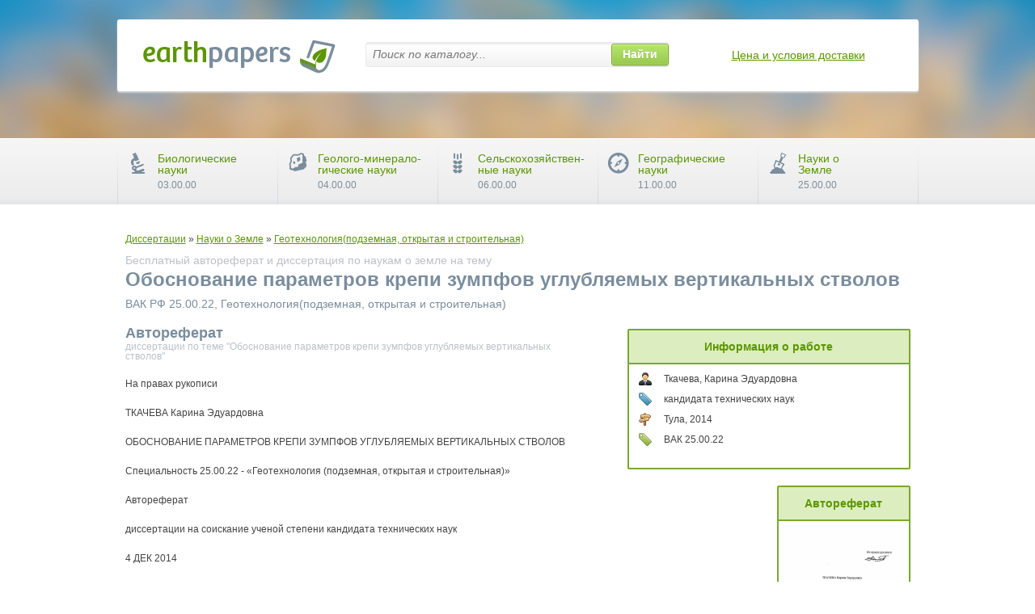

--- FILE ---
content_type: text/html; charset=utf-8
request_url: https://earthpapers.net/obosnovanie-parametrov-krepi-zumpfov-uglublyaemyh-vertikalnyh-stvolov
body_size: 26561
content:
<!DOCTYPE html PUBLIC "-//W3C//DTD XHTML 1.1//EN" "http://www.w3.org/TR/xhtml11/DTD/xhtml11.dtd">
<html itemscope itemtype="http://schema.org/Organization" xmlns="http://www.w3.org/1999/xhtml" xml:lang="ru-RU">
<head>
  <meta http-equiv="Content-Type" content="text/html; charset=utf-8" />
  <link rel="shortcut icon" href="/favicon.ico" type="image/x-icon" />
  <title>Обоснование параметров крепи зумпфов углубляемых вертикальных стволов &#43; &#34; - скачать бесплатно автореферат диссертации по &#34; &#43; наукам о земле &#43; &#34;, специальность &#34; &#43; Геотехнология(подземная, открытая и строительная)</title>
  <meta name="keywords" content="скачать бесплатный автореферат диссертации по &#34; &#43; наукам о земле &#43; &#34; на тему &#34; &#43; Обоснование параметров крепи зумпфов углубляемых вертикальных стволов &#43; &#34; научная работа статья ВАК РФ &#34; &#43; @node.cat &#43; &#34; &#34; &#43; Геотехнология(подземная, открытая и строительная)" />
  <meta name="description" content="Скачать бесплатный автореферат диссертации по &#34; &#43; наукам о земле &#43; &#34; на тему &#39;&#34; &#43; Обоснование параметров крепи зумпфов углубляемых вертикальных стволов &#43; &#34;&#39; по специальности ВАК РФ &#34; &#43; Геотехнология(подземная, открытая и строительная)" />
  
<meta name="citation_title" content="Обоснование параметров крепи зумпфов углубляемых вертикальных стволов" />
<meta name="citation_publication_date" content="2014" />
<meta name="citation_author" content="Ткачева, Карина Эдуардовна" />

<script src="https://ajax.googleapis.com/ajax/libs/jquery/1.11.2/jquery.min.js"></script>
  <script src="/assets/js/all-784b10b157f7528f6c1f5498070fd890.js"></script>

  <link rel="stylesheet" href="/assets/css/all-cda85473ccc707d1d7422449c78ae55f.css" />

<script type="text/javascript">
var addthis_share = addthis_share || {}
addthis_share = {
passthrough : {
twitter: {text: ""}
}}
 var text = '#EarthPapers ' + document.title;
 addthis_share['passthrough']['twitter']['text'] = text.replace(/^(.{100}[^\s]*).*/, "$1");
</script>

<script type="text/javascript">
if(document.location.protocol=='http:'){
 var Tynt=Tynt||[];Tynt.push('duig-sLvmr4RlTacwqm_6l');
 (function(){var s=document.createElement('script');s.async="async";s.type="text/javascript";s.src='http://tcr.tynt.com/ti.js';var h=document.getElementsByTagName('script')[0];h.parentNode.insertBefore(s,h);})();
}
</script>


<script>
  (function(i,s,o,g,r,a,m){i['GoogleAnalyticsObject']=r;i[r]=i[r]||function(){
  (i[r].q=i[r].q||[]).push(arguments)},i[r].l=1*new Date();a=s.createElement(o),
  m=s.getElementsByTagName(o)[0];a.async=1;a.src=g;m.parentNode.insertBefore(a,m)
  })(window,document,'script','https://www.google-analytics.com/analytics.js','ga');

  ga('create', 'UA-39579396-1', 'auto');
  ga('send', 'pageview');

</script>
</head>
			




<div class="wrapper-holder">
	<div id="wrapper">
		<div id="main">
<div xmlns:v="http://rdf.data-vocabulary.org/#" class="breadcrumb">
	<span typeof="v:Breadcrumb">
		<a href="/" rel="v:url home" property="v:title">Диссертации</a>
		<span rel="v:child">

			<span typeof="v:Breadcrumb">
						&raquo; <a href="/nauki-o-zemle" rel="v:url" property="v:title">Науки о Земле</a>
			</span>

			<span typeof="v:Breadcrumb">
						&raquo; <a href="/geotehnologiyapodzemnaya-otkrytaya-i-stroitelnaya" rel="v:url" property="v:title">Геотехнология(подземная, открытая и строительная)</a>
			</span>
		</span>
	</span>
</div>
			<h1><div class="info-frame">Бесплатный автореферат и диссертация по наукам о земле на тему </div>
			Обоснование параметров крепи зумпфов углубляемых вертикальных стволов
			<div class="info-text">ВАК РФ 25.00.22, Геотехнология(подземная, открытая и строительная)</div></h1>
			<div class="item-box">
				<div class="item-frame">
					
					<div class="item-text"><h2 class="title">Автореферат <span class="description">диссертации по теме "Обоснование параметров крепи зумпфов углубляемых вертикальных стволов"</span></h2>
					  <p>﻿На правах рукописи</p><p>ТКАЧЕВА Карина Эдуардовна</p><p>ОБОСНОВАНИЕ ПАРАМЕТРОВ КРЕПИ ЗУМПФОВ УГЛУБЛЯЕМЫХ ВЕРТИКАЛЬНЫХ СТВОЛОВ</p><p>Специальность 25.00.22 - «Геотехнология (подземная, открытая и строительная)»</p><p>Автореферат</p><p>диссертации на соискание ученой степени кандидата технических наук</p><p>4 ДЕК 2014</p><p>Тула 2014</p><p>005556138</p><p>005556138</p><p>Работа выполнена в Федеральном государственном бюджетном образовательном учреждении высшего профессионального образования «Ростовский государственный строительный университет» на кафедре инженерной геологии, оснований и фундаментов.</p><p>Научный руководитель:</p><p>ПРОКОПОВА Марина Валентиновна, кандидат технических наук, доцент. Официальные оппоненты:</p><p>СЕРГЕЕВ Сергей Валентинович, доктор технических наук, профессор, ФГАОУ ВПО «Белгородский государственный национальный исследовательский университет»/ кафедра прикладной геологии и горного дела, профессор.</p><p>ВОРОНИНА Ирина Юрьевна, кандидат технических наук, ФГБОУ ВПО «Тульский государственный университет»/ кафедра механики материалов, доцент.</p><p>Ведущая организация: ФГБОУ ВПО «Кузбасский государственный</p><p>технический университет имени Т.Ф. Горбачева», г. Кемерово.</p><p>Защита состоится 11 февраля 2015 г. в 14.00 часов на заседании диссертационного совета Д 212.271.04 при Тульском государственном университете по адресу: 300012, г. Тула, просп. Ленина, 90, 6-й учебный корпус, ауд. 220. Тел./факс: (4872) 33-13-05, e-mail: toolart@maiI.ru.</p><p>С диссертацией можно ознакомиться в библиотеке ТулГУ (г. Тула, просп. Ленина, 92)</p><p>Автореферат разослан «Л?» мс-я^/э-Я&#39; 2014 г.</p><p>Копылов Андрей Борисович</p><p>ОБЩАЯ ХАРАКТЕРИСТИКА РАБОТЫ</p><p>Актуальность работы. Одной из характерных особенностей разработки месторождений является увеличение глубины и отработка запасов глубоких горизонтов, что часто сопряжено с углубкой действующих вертикальных стволов. В ряде случаев, в частности на рудных месторождениях, вскрытие новых горизонтов осуществляется в основном вертикальными стволами и этажными квершлагами с периодической углубкой стволов. На многих угольных шахтах, особенно при крутом залегании пластов, вскрытие осуществлено новыми вертикальными стволами. Поэтому, для подготовки последующих горизонтов объем работ по углубке стволов будет возрастать.</p><p>В течение длительного времени эксплуатации, соизмеримого со сроком службы горнодобывающего предприятия, в крепи под воздействием комплекса факторов появляются нарушения в виде трещин, заколов, вывалов, в сложных гидрогеологических условиях начинают развиваться процессы коррозии бетона. С увеличением глубины условия эксплуатации усложняются. Об этом свидетельствует анализ опыта эксплуатации и результатов обследования глубоких вертикальных стволов шахт и рудников, согласно чему более 70 % стволов имеют нарушения крепи. Следовательно, перед выполнением работ по углубке крепь углубляемого ствола может находиться в неудовлетворительном состоянии, требующем проведения дополнительных мероприятий по ремонту и восстановлению поврежденных участков или полной замены разрушенной крепи новой крепью.</p><p>Однако вопросам условий эксплуатации и надежности крепи зумпфов при проектировании углубки не уделяется достаточного внимания. Не осуществляется учет изменения напряженно-деформированного состояния крепи зумпфа при влиянии заполнения и откачивания воды из зумпфа, а также при выполнении работ по углубке ствола. Недостаточная изученность исследуемой проблемы может стать причиной возникновения нарушений крепи зумпфа, снижения ее несущей способности и необходимости проведения работ по ее восстановлению и ремонту.</p><p>Диссертационная работа выполнена в рамках Федеральной целевой программы «Научные и научно-педагогические кадры инновационной России (на 2009-13 гг.)»: «Снижение риска и уменьшения последствий техногенных катастроф путем создания экологически безопасных технологий разработки техногенных месторождений с добычей из них полезных ископаемых компонентов методами механохимической активации» (ГК 14.740.11.0427); «Разработка безотходных экологически безопасных способов добычи и переработки руд месторождений Северного Кавказа на основе комбинирования традиционных и инновационных технологий» (ГК 16.515.11.5039).</p><p>Целью работы является уточнение закономерностей изменения напряженно-деформированного состояния элементов системы «крепь зумпфа - породный массив» для обоснования параметров крепи зумпфов углубляемых вертикальных стволов.</p><p>Идея работы заключается в том, что параметры крепи зумпфов вертикальных стволов проектируются на основе выявленных закономерностей изменения напряженно-деформированного состояния системы «крепь зумпфа — породный массив» в процессе углубки.</p><p>Основные научные положения, защищаемые автором: на напряженно-деформированное состояние крепи зумпфа оказывают влияние процессы заполнения и откачивания воды, при этом максимальные напряжения в крепи описываются уравнением поверхности первого порядка и зависят от модулей деформации бетона крепи и вмещающих пород;</p><p>при выполнении углубочных работ способом сверху вниз полным сечением напряжения в крепи зумпфа нелинейно возрастают на этапах выемки пород на величину заходки, возведения и набора прочности кольца бетонной крепи;</p><p>применение разработанной конструкции блочной крепи зумпфов позволяет обеспечить податливый режим работы и создать зоны с регулируемой деформацией в условиях эксплуатации и углубки ствола. Научная новизна работы заключается в следующем: разработаны пространственные конечно-элементные модели зумпфовой части ствола с двухсторонним сопряжением, учитывающие физическую нелинейность работы элементов крепи и массива пород и позволяющие методом последовательных нагружений оценивать напряженно-деформированное состояние системы «крепь зумпфа — породный массив» на каждом этапе углубки ствола;</p><p>выявлены закономерности изменения напряженно-деформированного состояния крепи зумпфа, отличающиеся учетом процессов заполнения и откачивания воды, а также влияния двухстороннего сопряжения ствола с выработками околоствольного двора;</p><p>установлены зависимости изменения напряженно-деформированного состояния элементов системы «крепь зумпфа — породный массив» от модуля деформации крепи и пород при поэтапной углубке ствола по совмещенной технологии сверху вниз полным сечением;</p><p>разработана конструкции блочной крепи зумпфа, отличающаяся вертикальным расположением внешних выступов и позволяющая создать зоны с регулируемой деформацией в условиях эксплуатации и углубки ствола, обеспечивая податливый режим работы крепи (патент №2474693).</p><p>Методы исследования. Для решения поставленных задач в работе используются натурные наблюдения за состоянием монолитной бетонной крепи вертикальных стволов; статистический анализ результатов обследования вертикальных стволов шахт и рудников; численное моделирование системы «крепь зумпфа - породный массив» методом конечных элементов; корреляционный анализ; аналитические методы расчета на основе положений геомеханики.</p><p>Достоверность научных положений, выводов и рекомендаций обеспечивается использованием современного численного метода моделирования -</p><p>метода конечных элементов, реализованного в ПК «Лира»; сходимостью результатов моделирования с решениями, полученными с применением аналитических методик; использованием апробированных методов математической статистики.</p><p>Научное значение работы заключается в разработке конечно-элементной модели зумпфовой части ствола с двухсторонним сопряжением и выявлении закономерностей изменения напряженно-деформированного состояния элементов системы «крепь зумпфа - породный массив» на различных этапах уг-лубки ствола.</p><p>Практическое значение работы состоит в разработке новой конструкции блочной крепи и в обосновании параметров крепления зумпфа, учитывающей специфику нагружения зумпфовой части ствола на различных этапах углуб-ки.</p><p>Реализация выводов и рекомендаций работы. Основные результаты работы использованы ООО «НТЦ «Наука и практика» при разработке проекта реконструкции главного ствола №2 Объединенного Кировского рудника ПО «Аппатит». Результаты исследований внедрены Шахтинским филиалом ФГБУ «ИГПС» Минобрнауки России в образовательный процесс кафедры геотехнологии.</p><p>Апробация работы. Основные положения диссертационной работы докладывались и обсуждались на международных научных симпозиумах «Неделя горняка - 2012, 2013» (МГГУ, г. Москва), международном форуме-конкурсе молодых ученых «Проблемы недропользования» (СПбГГИ (ТУ) им. Г.В. Плеханова, г. С.-Петербург, 2009 г.), Всероссийской конференции-конкурсе студентов выпускного курса (СПбГГИ (ТУ) им. Г.В. Плеханова, г. С.-Петербург, 2009 г.); 3-й Международной научно-практической конференции «Перспективы освоения подземного пространства» (НГУ, г. Днепропетровск, 2009 г.), 7-й международной научно-практической конференции «Перспективы развития строительных технологий» (г. Днепропетровск, 2013 г.), международных научных конференциях «Совершенствование технологии строительства шахт и подземных сооружений», (г. Донецк, 2007-2013 гг.), международных научных конференциях «Перспектива - 2008» и «Перспектива - 2012» (г. Нальчик, 2008, 2012 гг.), Всероссийском смотре-конкурсе научно-технического творчества студентов высших учебных заведений «Эврика-2007» и «Эврика-2008» (ЮРГТУ (НПИ), г. Новочеркасск, 2007, 2008 гг.), международном научно-практическом семинаре «Перспективные технологии добычи и использования углей Донбасса» (ЮРГТУ (НПИ), г. Новочеркасск, 2009 г.), международных 55-57-й научно-практических конференциях «Перспективы развития Восточного Донбасса» (ШИ ЮРГТУ (НПИ), г. Шахты, 2006-2008 гг.), научных семинарах кафедры геотехнологии и строительства подземных сооружений ТулГУ (2013 и 2014 гг.), кафедры инженерной геологии, оснований и фундаментов РГСУ (г. Ростов-на-Дону, 2013 и 2014 гг.).</p><p>Публикации. По теме диссертации опубликованы 20 научных работ, включая 7 статей в изданиях, рекомендованных ВАК РФ и 1 патент, при этом 7 работ были опубликованы в зарубежной печати.</p><p>Структура и объем работы. Диссертационная работа состоит из введения, четырех глав, заключения и 3 приложений, содержит 144 страницы машинописного текста, 47 рисунков, 36 таблиц, библиографический список из 107 наименований.</p><p>ОСНОВНОЕ СОДЕРЖАНИЕ РАБОТЫ</p><p>Существенный вклад в развитие науки в области охраны стволов, обеспечения безопасной и безремонтной эксплуатации на протяжении всего срока существования горнодобывающего предприятия в условиях увеличения глубины и изменения горно-геологических и горнотехнических условий, влияния комплекса факторов на надежность и долговечность крепи внесли А.Г. Акимов, И.В. Баклашов, В.Е. Боликов, В.А. Борисовец, C.B. Борщевский,</p><p>A.B.	Будник, Н.С. Булычев, И.Ю. Воронина, В.В. Гамаюнов, В.И. Голик, Б.А. Грядущий, И.Е. Долгий, В.А. Дрибан, В.П. Друцко, Б.А. Картозия, A.M. Козел, И.Г. Косков, К.В. Кошелев, В.В. Левит, В.В. Макаров, И.Г. Манец, И.А. Мартыненко, С.А. Масленников, В.И. Нечаенко, И.М. Папанкоев, В.В. Першин, М.С. Плешко, В.А. Прагер, А.Ю. Прокопов, М.В. Прокопова, А.Г. Протосеня, A.A. Репко, И.И. Савин, В.И. Сарычев, C.B. Сергеев, С.Г. Страданченко, П.С. Сыркин, Б.М. Усаченко, H.H. Фотиева, Х.Х. Хакимов, И.И. Харитонов, М.Н. Шуплик, Ф.И. Ягодкин и др. ученые.</p><p>Вопросам углубки вертикальных стволов посвящены труды И.В. Баронского, Ю.А. Веселова, Н.В. Мамонтова, Э.О. Миндели, Р.Г. Мордуховича,</p><p>B.Е.	Морозова, И.Ю. Пасиченко, Н.М. Покровского, А.Н. Третьяченко, P.A. Тюркяна, П.И. Федоренко, Б.И. Федунца, В.А. Федюкина, С.А. Федорова, Р.Б. Флярковского, В.П. Фролова, Ю.П. Шутько и др.</p><p>Несмотря на значительные достижения ученых и специалистов в решении проблемы предотвращения нарушений крепи, исследования причин их возникновения и обеспечения безопасной эксплуатации, количество стволов с нарушениями крепи на шахтах и рудниках в России и за рубежом увеличивается.</p><p>Углубке стволов предшествует выполнение ряда подготовительных работ, в числе которых откачивание воды из зумпфа,. оказывающей давление на внутренние стенки крепи весь период эксплуатации до выполнения углубоч-ных работ. В свою очередь углубка характеризуется возобновлением горнопроходческих работ, производимых в непосредственной близости от крепи зумпфа. Проектирование крепи зумпфов и углубляемой части вертикальных стволов производится с учетом начального напряженно-деформированного состояния (НДС) массива пород. Отсутствуют методы оценки изменения НДС крепи и пород при откачивании воды и углубке. В связи с этим цель,</p><p>идея работы и современное состояние исследований обусловили необходимость постановки и решения следующих задач:</p><p>исследование изменения НДС системы «крепь зумпфа - породный массив» при влиянии заполнения и откачивания воды из зумпфа;</p><p>выполнение анализа изменения НДС системы «крепь зумпфа - породный массив» при углубке ствола;</p><p>получение зависимости максимальных напряжений в крепи зумпфа от модуля деформации пород и модуля деформации бетона;</p><p>разработка рациональной конструкции блочной крепи, учитывающей специфику нагружения зумпфовой части ствола на различных этапах углубоч-ных работ;</p><p>выполнение сравнительного анализа НДС традиционной монолитной бетонной и разработанной блочной крепи.</p><p>Для исследования изменения НДС системы «крепь зумпфа - породный массив» при влиянии заполнения и откачивания воды разработан ряд пространственных конечно-элементных моделей зумпфовой части ствола с двухсторонним сопряжением. Разработка моделей и определение параметров НДС выполнены в ПК «Лира».</p><p>К моделированию приняты: глубина зумпфа - 12 м; крепь - монолитный бетон толщиной 300 мм; диаметр ствола в свету -6 м; глубина ствола -600 м. Сопряжение имеет наклонную кровлю. Ширина сопряжения соответствует диаметру ствола, высота сопряжения - 4,5 м. Высота заполнения зумпфа водой -9 м. Нагрузка на крепь от давления пород со стороны массива рассчитана по методике проф. Н.С. Булычева и проф. В.Н. Каретникова.</p><p>Расчет параметров НДС элементов системы «крепь зумпфа - породный массив» выполнен шаговым методом последовательных нагружений с учетом изменения режима нагружения крепи поэтапно:</p><p>—	до заполнения зумпфа водой (этап I);</p><p>—	на этапе заполнения зумпфа водой (этап 2);</p><p>—	в результате откачивания (этап 3).</p><p>Результаты расчета получены для разных пород при четырех основных литотипах: песчаники (£=40-10&#34;3 МПа), алевролиты (£=25-10&#34;3 МПа), аргиллиты (£=17-10&#34;3 МПа) и углистые сланцы (£=4,6-Ю&#39;3 МПа), и различных характеристик бетона крепи (при использовании бетонов класса по прочности В15, В20 и В25).</p><p>Анализ результатов расчета свидетельствует о неравномерности распределения напряжений в поперечном сечении и по глубине зумпфа. Максимальные изменения напряжений при заполнении и откачивании воды зафиксированы в верхней части зумпфа, наиболее приближенной к сопряжению. Установлено, что на 2-м этапе нагружения при увеличении напряжений в крепи нижней части зумпфа происходит увеличение напряжений в крепи верхней части, которое в большей степени проявляется в бетоне В15 при моделировании крепи в песчаниках. На 3-м этапе в нижней части зумпфа наблюдается увеличение напряжений в крепи, моделируемой в породах средней</p><p>крепости (алевролитах и аргиллитах), и снижение напряжений в крепи в песчаниках и углистых сланцах. Напряжения в крепи верхней части зумпфа на 3-м этапе снижаются.</p><p>Степень увеличения напряжений в крепи колеблется в зависимости от типа вмещающих пород и характеристик материала крепи и составляет:</p><p>-	в крепких породах (песчаник) 177,7-180,7% в верхней части зумпфа и 114,5-120,8% в нижней части по отношению к напряжениям, возникающим от давления пород со стороны массива пород (на 1-м этапе);</p><p>-	в слабых породах (углистый сланец) 118,1-126,3% в верхней части зумпфа при снижении напряжений в крепи нижней части зумпфа после откачивания на 18,2-34,9%;</p><p>-	в алевролитах 162,5-168,1% в верхней и 134,1-147,1% в нижней части зумпфа;</p><p>-	в аргиллитах 162,3-166,9% и 154,4-162,9%.</p><p>Графики, отражающие изменения напряжений в крепи (бетон В15) и массиве пород на верхнем и нижнем участках зумпфа на каждом этапе нагруже-ния представлены на рисунках 1 и 2 соответственно.</p><p>о,</p><p>МПа</p><p>у	</p><p>	</p><p>у	ч</p><p>	</p><p>	</p><p>	</p><p>/ ^ *&#34;	■ &lt;</p><p>/ , ^&#39; ^^	/</p><p>1 - - ~	</p><p>	</p><p>rzz------	</p><p>Рисунок 1 - Изменение напряжений в крепи зумпфа (бетон В15) на каждом этапе нагружения при моделировании в породах: 1 - песчаниках; 2 - алевролитах; 3 - аргиллитах; 4 — углистых сланцах; --в верхней части зумпфа;----в нижней части зумпфа</p><p>Аналогичные результаты получены для бетона классов В20 и В25. Количество КЭ крепи, в которых соотношения между компонентами напряжений достигли предельных значений, при моделировании в алевролитах и аргиллитах составляет 11,9 и 12,3 % от общего количества КЭ крепи зумп-</p><p>фа соответственно. КЭ расположены в верхней части зумпфа, наиболее приближенной к сопряжению. Самыми неблагоприятными условиями для крепи зумпфа (для всех классов бетона) являются аргиллиты. Во всех случаях в верхней части зумпфа в крепи возникали пластические деформации. Количество таких КЭ: в бетоне класса В15 - 9%, В20 - 4,5%, В25 - 1%. С каждым шагом нагружения их количество возрастаю на 3,3%, 2,2% и 1,7% соответственно.</p><p>Рисунок 2 - Изменение напряжений в массиве пород (при моделировании крепи из бетона В15) на каждом этапе нагружения: 1 - песчаник; 2 - алевролит; 3 - аргиллит; 4 - углистый сланец; --в верхней части зумпфа;----в нижней части зумпфа</p><p>Для исследования изменения НДС системы «крепь зумпфа - породный массив» при влиянии углубки построена последовательность конечно-элементных моделей, каждая из которых соответствует определенному этапу выполнения работ проходческого цикла: выемке массива пород на величину заходки; возведению крепи с учетом неполного набора прочности бетона; набора проектной прочности бетона.</p><p>В результате расчета установлено:</p><p>-	увеличение напряжений в крепи зумпфа при моделировании углубки во всех исследуемых типах пород и классах бетона;</p><p>-	снижение напряжений в массиве пород зумпфовой части ствола во всех случаях, за исключением моделирования углубки в алевролитах;</p><p>-	в более слабых породах (углистый сланец) зафиксированы наибольшие изменения напряжений в крепи зумпфа и наименьшие изменения напряжений в массиве.</p><p>- наибольшие изменения напряжений в крепи зумпфа при углубке ствола наблюдались при моделировании крепи из бетона класса В25.</p><p>На рисунках 3 и 4 представлены графики, отражающие изменения напряжений в крепи зумпфа (бетон В25) и массиве пород в результате углубки.</p><p>о,</p><p>МПа 3</p><p>2.5</p><p>2</p><p>1.5</p><p>1</p><p>0.5 О</p><p>		</p><p>		--------</p><p>		</p><p>		</p><p>		</p><p>		-2</p><p>		</p><p>		</p><p>		N</p><p>12	3	4</p><p>Этапы углубки</p><p>Рисунок 3 - Изменение напряжений в крепи зумпфа (бетон В25) на различных этапах углубки: 1 - песчаник; 2 - алевролит; 3 - аргиллит; 4 - углистый сланец</p><p>о,</p><p>МПа 0.45</p><p>0.4</p><p>0.35</p><p>0.3</p><p>0.25</p><p>0.2</p><p>		</p><p>		</p><p>		—</p><p>		/ —</p><p>		--</p><p>		</p><p>1	2	3	4</p><p>Этапы углубки</p><p>Рисунок 4 - Изменение напряжений в массиве пород зумпфовой части ствола на различных этапах углубки: 1 - песчаник; 2 - алевролит; 3 - аргиллит; 4 - углистый сланец</p><p>Аналогичные результаты получены для бетона классов В20 и В25.</p><p>Степень увеличения напряжений в крепи зумпфа при углубке составляет: в крепких породах (песчаник) 100,9-103,4%; в слабых породах (углистый сланец) 124,7-127,6%; в алевролитах 107,8-110%; в аргиллитах 113-115,8%. Изменения напряжений в крепи зумпфа при влиянии заполнения и откачивания воды и при влиянии углубки описываются уравнением поверхности первого порядка и зависят от модулей деформации бетона крепи и вмещающих пород (рисунок 5, таблица 1).</p><p>До заполнения	б)	При заполнении</p><p>о.	сг.</p><p>Рисунок 5 - Зависимости максимальных напряжений в крепи зумпфа от модулей деформации бетона и пород для каждого этапа нагружения: а) I - до заполнения; б) II - после заполнения зумпфа водой; в) III - при откачивании; г) в результате углубки</p><p>Учитывая особенности работы бетонной крепи зумпфа, при последовательном рассмотрении отдельных этапов ее нагружения предложено использование для крепления зумпфовой части ствола блочной крепи.</p><p>Конструктивно блочная крепь представляет собой железобетонные блоки с выступами на внешней стороне и смесь, укладываемую в пространство между внешними выступами блоков (рисунок 6).</p><p>Выступы имеют вертикальное расположение с внешней стороны по краям блока, что позволяет снизить напряжения в наиболее опасных сечениях кре-</p><p>пи. Соединение блоков в кольце крепи осуществляется дуговыми трубками, которые вводятся в арматурный каркас по торцам блока. Кольца блоков между собой соединяются при помощи болтовых соединений.</p><p>Таблица 1 - Зависимости максимальных напряжений в крепи зумпфа от модулей деформации бетона и пород</p><p>Этап</p><p>Зависимость</p><p>I - до заполнения зумпфа водой</p><p>сг = 0,08£в - 0,2£„ +3,39</p><p>II - заполнение зумпфа водой</p><p>сг = 0,09£б - 0,13£„ + 6,34</p><p>III - откачивание воды</p><p>а = 0,01 Е6 — 0,12Е„ + 6,4</p><p>IV -углубка</p><p>&lt;х = 0Д£б-0Д7£„+7,51</p><p>Рисунок 6 - Конструкция блочной крепи: 1 - блок крепи; 2 - смесь для заполнения пустот за блоками; 3 - отрезок трубы с резьбой; 4 - внешние выступы; 5 - отрезок перфорированной трубы</p><p>Параметры блочной крепи определялись на конечно-элементных моделях с учетом специфики нагружения зумпфовой части ствола (для диаметра ствола 6 м) (рисунок 7).</p><p>Г	и , Г					</p><p>				•Яг		</p><p>	1					</p><p>--~ 1						</p><p>1						</p><p>Рисунок 7 - Параметры блочной крепи зумпфов вертикальных стволов</p><p>Сравнительный анализ НДС монолитной бетонной крепи разработанной конструкции блочной крепи позволил сделать вывод о том, что блочная крепь имеет более устойчивую конструкцию к воздействию исследуемых факторов.</p><p>Таблица 2 - Параметры блочной крепи зумпфов</p><p>Количество блоков в кольце крепи, шт	а, м	в, м	А м	/, м	А, м	Е, 1-Ю&#34;3 МПа</p><p>16	0,130	0,125	1,177	1,170	1.000	25</p><p>Применение блочной крепи позволит создать зоны с регулируемой деформацией при заполнении, откачивании воды и углубке ствола, снизить влияние заполнения и откачивания на НДС верхней части зумпфа и влияние углубки на НДС нижней части при возобновлении проходческих работ по углубке. Наличие вертикальных внешних выступов позволяет обеспечить дополнительную жесткость конструкции за счет передачи части нагрузки от давления воды породам, т.к. при установке выступы соприкасаются с породными стенками.</p><p>ЗАКЛЮЧЕНИЕ</p><p>На основании выполненных экспериментальных и теоретических исследований уточнены закономерности изменения напряженно-деформированного состояния элементов системы «крепь зумпфа - породный массив» на разных этапах углубочных работ для обоснования конструктивных и технологических решений по креплению зумпфов углубляемых стволов, что имеет существенное значение для горнодобывающей отрасли промышленности.</p><p>Основные выводы, научные и практические результаты работы заключаются в следующем:</p><p>1.	С переходом на отработку запасов глубоких горизонтов, вскрытие которых осуществляется в основном вертикальными стволами, объемы работ по углубке будут возрастать, в связи с этим исследование напряженно-деформированного состояния крепи и массива с учетом технологических особенностей углубочных работ является актуальным.</p><p>2.	Разработаны пространственные конечно-элементные модели зумпфовой части ствола с двухсторонним сопряжением, учитывающие физическую нелинейность работы элементов крепи и массива пород, на которых методом последовательных нагружений изучено напряженно-деформированное состояние системы «крепь зумпфа - породный массив» на каждом этапе углубки ствола.</p><p>3.	Уточнены закономерности изменения НДС крепи зумпфа при заполнении и откачивании воды с учетом влияния сопряжения для 3 классов бетона (В 15, В20 и В25) и пород с различными прочностными и деформационными характеристиками, при этом установлено, что максимальные напряжения в крепи описываются уравнением поверхности первого порядка и зависят от модулей деформации бетона крепи и вмещающих пород.</p><p>4.	Для 3 классов бетона и пород 4 литотипов установлено, что при выполнении углубочных работ способом сверху вниз полным сечением напряжения в крепи зумпфа нелинейно возрастают на этапах выемки пород на величину заходки, возведения и набора прочности кольца бетонной крепи.</p><p>5.	Разработана новая конструкция блочной крепи зумпфа ствола (патент №2474693), которая предусматривает вертикальное расположение внешних выступов по краям блока, систему отвода воды и заполнение закрепного пространства податливыми материалами. Вертикальное расположение выступов способствует частичной передаче нагрузки от давления воды, находящейся в зумпфе.</p><p>6.	На основании численного моделирования и сравнительного анализа НДС разработанной блочной и традиционной монолитной бетонной крепи установлено, что блочная крепь позволяет обеспечить податливый режим работы, создать зоны с регулируемой деформацией, при этом происходит перераспределение напряжений в системе «крепь зумпфа - породный массив», что в условиях повышенного гидростатического давления имеет ряд преимуществ по сравнению с широко распространенной монолитной бетонной крепью.</p><p>7.	Пространственные конечно-элементные модели зумпфовой части ствола с двухсторонним сопряжением и закономерности изменения НДС крепи зумпфа при заполнении и откачивании воды были использованы ООО «НТЦ «Наука и практика» при разработке проекта реконструкции главного ствола №2 Объединенного Кировского рудника ПО «Апатит».</p><p>Основные результаты диссертации опубликованы в следующих работах: Статьи в изданиях, рекомендованных ВАК</p><p>1.	Борщевский C.B., Прокопова М.В., Курнаков В.А., Ткачева К.Э. О проблемах поддержания и реконструкции вертикальных стволов шахт Донбасса// Известия ТулГУ. Естественные науки. Вып. 3. Тула: Изд-во ТулГУ, 2009. С. 245-254.</p><p>2.	Прокопова М.В., Склепчук B.JI., Ткачева К.Э. Результаты обследования вертикальных стволов шахты «Обуховская №1» и рекомендации к проектированию их реконструкции// Известия ТулГУ. Естественные науки. Вып. 2. Тула: Изд-во ТулГУ, 2010. С. 314-321.</p><p>3.	Прокопова М.В., Ткачева К.Э. Математическое моделирование напряженно-деформированного состояния системы «крепь-массив» при углубке вертикальных стволов// Горный информационно-аналитический бюллетень. 2012. №4. С. 213-216.</p><p>4.	Голик В.И., Масленников С.А., Шинкарь Д.И., Голодов В.А., Ткачева К.Э. Экономическое обоснование эффективности реализации природоохранной технологии// Проблемы региональной экологии. 2012. №4. С. 181188.</p><p>5.	Прокопов А.Ю., Прокопова М.В., Ткачева К.Э. Исследование изменения напряженно-деформированного состояния крепи зумпфов на разных этапах эксплуатации и углубки вертикальных стволов// Горный информационно-аналитический бюллетень. 2013. №4. С. 37-41.</p><p>6.	Прокопова М.В., Ткачева К.Э. Моделирование работы бетонной крепи реконструируемых вертикальных стволов// Горный информационно-аналитический бюллетень. 2013. №11. С. 110-114.</p><p>7.	Прокопова М.В., Ткачева К.Э. О состоянии вертикальных стволов угольных шахт Донбасса // Горный информационный аналитический бюллетень. 2014. - №1. С. 19-24.</p><p>Патенты</p><p>8.	Пат. 2474693 Российская Федерация, МПК Е2Ю 5/04. Блочная крепь вертикального ствола / Страданченко С.Г., Голик В.И., Масленников С.А., Прокопов А.Ю., Ткачева К.Э.; патентообладатель ФГБОУ ВПО «ЮжноРоссийский государственный технический университет (Новочеркасский политехнический институт)»; заявл. 28.11.2011; опубл. 10.02.2013. Бюл. № 4.</p><p>Прочие издания</p><p>9.	Прокопова М.В., Ткачева К.Э. Защита крепи воздухоподающих стволов от экстремальных температурных нагрузок// Совершенствование технологии строительства шахт и подземных сооружений: Сб. науч. тр. Донецк: Норд-пресс, вып. №13, 2007. С. 29-31.</p><p>10.	Прокопова М.В., Ткачева К.Э. Совершенствование технологии проходки и крепления клетевого ствола подземного рудника «Айхал»// Совершенствование технологии строительства шахт и подземных сооружений: Сб. науч. тр. Донецк: Норд-пресс, вып. 15, 2009. С. 89-91.</p><p>11.	Прокопов А.Ю., Прокопова М.В., Ткачева К.Э. Новый подход к проектированию глубоких вертикальных стволов// Современные проблемы шахтного и подземного строительства. Донецк: Норд-Пресс, 2009. Вып. 10-11. С. 291- 298.</p><p>12.	Прокопова М.В., Михалко И.В., Ткачева К.Э. О категориях технического состояния вертикальных стволов и особенностях проектирования их реконструкции// Совершенствование технологии строительства шахт и подземных сооружений: Сб. науч. тр. Донецк: Норд-пресс, вып. 16, 2010. С. 90-92.</p><p>13.	Прокопова М.В., Васьковцова Я.С., Ткачева К.Э. Моделирование работы конструкций с учетом этапности возведения// Совершенствование технологии строительства шахт и подземных сооружений. Сб. научн. трудов. Вып. 17, Донецк: «Норд-Пресс», 2011. С. 45-47.</p><p>14.	Ткачева К.Э. Исследование напряженно-деформированного состояния бетонной крепи зумпфов вертикальных стволов методом последовательных загружений// Совершенствование технологии строительства шахт и подземных сооружений: Сб. науч. тр. Донецк: Норд-пресс, вып. 18, 2012. С. 70 - 72.</p><p>15.	Ткачева К.Э. Перспективы применения блочной крепи// Перспективи розвитку бущвельних технолопй: матер1али 7-ï м1жнародно&#34;1 науково-практичноТ конференцп молодих учених, acnipatrriB i студенев, 18-19 квггня 2013 р. Д.: Нащональний прничий ушверситет, 2013. С. 104-106.</p><p>16.	Прокопов А.Ю., Прокопова М.В., Попков Ю.Н., Ткачева К.Э. Исследование влияния температурных нагрузок на крепь воздухоподающих стволов// Перспективы развития Восточного Донбасса: Сб. науч. тр. / Шахтинский инт. Новочеркасск: ЮРГТУ, 2007. С. 133-138.</p><p>17.	Ткачева К.Э. Возможности повышения качества крепления вертикальных стволов монолитным бетоном в секционных опалубках// Сборник конкурсных работ Всероссийского смотра-конкурса научно-технического творчества студентов ВУЗов «Эврика-2007»/ Федеральное агентство по образованию, Юж.-Рос. гос. техн. ун-т (НПИ). Новочеркасск: Оникс+, 2007. С. 418 — 420.</p><p>18.	Борщевский C.B., Прокопова М.В., Ткачева К.Э. О состоянии и возможностях реконструкции вертикальных стволов шахт Донбасса// Перспективные технологии добычи и использования углей Донбасса: материалы Ме-ждунар. науч.-практ. семинара. Новочеркасск: ЮРГТУ(НПИ), 2009. С. 97102.</p><p>19.	Ткачева К.Э. Влияние агрессивных подземных вод на состояние бетонной крепи вертикальных стволов// Перспектива - 2012: материалы Меж-дунар. науч. конф. студентов, аспирантов и молодых ученых. Т. III. Нальчик: Каб.-Балк. ун-т, 2012. С. 188-191.</p><p>20.	Прокопова М.В., Ткачева К.Э. О влиянии крепости горных пород на напряженно-деформированное состояние системы «крепь зумпфа — породный массив» при углубке вертикальных стволов// Строительство-2013: Современные проблемы промышленного и гражданского строительства: м-лы Между-нар. науч.-практ. конф. Ростов н/Д: Рост. гос. строит, ун-т, 2013. С. 100-102.</p><p>Изд. лиц. ЛР №020300 от 12.09.97. Подписано в печать 26.11.2013 г. Формат бумаги 60x84 1/16. Бумага офсетная. Усл. печ. л. 1,4. Уч.-изд. л. 1,2. Тираж 100 экз. Заказ 130 Тульский государственный университет. 300012, г. Тула, пр. Ленина, 92. Отпечатано в издательстве ТулГУ. 300012, г. Тула, пр. Ленина, 95.</p>
          </div>
					
					
				</div>
				<div class="aside">
					<div class="aside-box">
						<div class="title">Информация о работе</div>
						<div class="box-frame">
							<ul class="info-list">
								<li>
									<em><img src="/images/ico27.png" width="16" height="16" alt="" /></em>
									<span>Ткачева, Карина Эдуардовна</span>
								</li>
								<li>
									<em><img src="/images/ico31.png" width="16" height="16" alt="" /></em>
									<span>кандидата технических наук</span>
								</li>
								<li>
									<em><img src="/images/ico28.png" width="15" height="16" alt="" /></em>
									<span>Тула, 2014</span>
								</li>
								<li>
									<em><img src="/images/ico29.png" width="16" height="16" alt="" /></em>
									<span>ВАК 25.00.22</span>
								</li>
							</ul>
						</div>
					</div>
					<div class="aside-box-holder">
						<div class="screen-holder">
							<div class="screen">
							
<div class="btn-holder">
        
</div>
							</div>
							<div class="screen">
							
								<div class="aside-box">
									<div class="title">Автореферат</div>
									<div class="img-holder">
											<a href="/preview/603083/a" onclick="ga('send', 'event', {eventCategory: 'click', eventAction: 'cover'});"><img src="/autoref_images/603083.png" width="150" height="206" alt="Обоснование параметров крепи зумпфов углубляемых вертикальных стволов - тема автореферата по наукам о земле, скачайте бесплатно автореферат диссертации"  title="Обоснование параметров крепи зумпфов углубляемых вертикальных стволов - тема автореферата по наукам о земле, скачайте бесплатно автореферат диссертации" /></a>
									</div>
								</div>
							
<div class="btn-holder">
        
            <form action="/preview/603083/a" method="GET">
              <button class="grey-btn", onclick="ga('send', 'event', {eventCategory: 'click', eventAction: 'reader'});">
                <span>Читать</span>
              </button>
            </form>
	
</div>

							</div>
						</div>
<div class="btn-holder">
        
</div>

</div>

					<div class="aside-box">
						<div class="title">Похожие работы</div>
						<div class="box-frame">
							<ul class="similar-list">
								
								<li>
									<a href="/obosnovanie-tehnologii-vozvedeniya-betonnoy-krepi-vertikalnyh-stvolov-s-otstavaniem-ot-zaboya-bolshimi-zahodkami">Обоснование технологии возведения бетонной крепи вертикальных стволов с отставанием от забоя большими заходками</a>
								</li>
								
								<li>
									<a href="/obosnovanie-sposobov-povysheniya-nesuschey-sposobnosti-krepi-vertikalnyh-stvolov-na-osnove-sovremennyh-sredstv-ee-uprochn">Обоснование способов повышения несущей способности крепи вертикальных стволов на основе современных средств ее упрочнения</a>
								</li>
								
								<li>
									<a href="/obosnovanie-parametrov-krepi-i-zhestkoy-armirovki-glubokih-vertikalnyh-stvolov-s-uchetom-fakticheskih-otkloneniy-ot-proek">Обоснование параметров крепи и жесткой армировки глубоких вертикальных стволов с учетом фактических отклонений от проекта в процессе проходки</a>
								</li>
								
								<li>
									<a href="/razrabotka-metoda-sovmestnoy-obrabotki-rezultatov-naturnyh-izmereniy-komponentov-napryazheniy-i-deformatsiy-v-mnogosloyno">Разработка метода совместной обработки результатов натурных измерений компонентов напряженно-деформированного состояния многослойной круглой крепи</a>
								</li>
								
								<li>
									<a href="/obosnovanie-ratsionalnyh-parametrov-chugunno-betonnoy-krepi-vertikalnyh-stvolov">Обоснование рациональных параметров чугунно-бетонной крепи вертикальных стволов</a>
								</li>
								
							</ul>
						</div>
					</div>
				</div>
			</div>
		</div>
		<div id="header">
			<div class="header-box">
<div class="addthis_toolbox addthis_default_style social">
<a class="addthis_button_twitter" title="Twitter"></a>
<a class="addthis_button_vk" title="В Контакте"></a>
<a class="addthis_button_facebook" title="Facebook"></a>
<a class="addthis_button_mymailru" title="Мой Мир @mail.ru"></a>
<a class="addthis_button_odnoklassniki_ru" title="Одноклассники"></a>
<a class="addthis_button_livejournal" title="LiveJournal"></a>
<a class="addthis_button_surfingbird" title="Surf"></a>
<a class="addthis_button_preferred_1"></a>
<a class="addthis_button_preferred_2"></a>
<a class="addthis_button_preferred_3"></a>
<a class="addthis_button_compact"></a>
<a class="addthis_counter addthis_bubble_style"></a>
</div>
<script type="text/javascript" src="//s7.addthis.com/js/300/addthis_widget.js#pubid=ra-515046812a5a4b85"></script>
				<div class="head-row">
					<strong class="logo"><a href="/">Earth Papers</a></strong>
					<form action="/esearch" method="GET" class="search">
						<fieldset>
							<input type="text" name="q" placeholder="Поиск по каталогу..." />
							<div class="green-button">
								<span>Найти</span>
								<input type="submit" value="Найти" title="Найти" />
							</div>
						</fieldset>
					</form>
					<div style="position:absolute;top:35px;left:760px;font: 14px/18px Arial, Helvetica, sans-serif;"><a href="/info">Цена и условия доставки</a></div>

				</div>
			</div>
		</div>
                <div class="nav-holder nav-box">
                        <ul id="nav">
                                <li><a href="#">
                                        <em><img src="/images/ico15.png" width="19" height="26" alt="" /></em>
                                        <span class="text">
                                                <strong>Биологические <br />науки</strong>
                                                <span>03.00.00</span>
                                        </span>
                                        </a>
					<div class="drop">



	
    <div class="col">
      <ul class="item-list">
	
		
      <li><a href="/radiobiologiya">
        <span class="text">Радиобиология</span>
        <span class="num">03.00.01</span>
      </a>
      </li>
    
	
		
      <li><a href="/biofizika">
        <span class="text">Биофизика</span>
        <span class="num">03.00.02</span>
      </a>
      </li>
    
	
		
      <li><a href="/molekulyarnaya-biologiya">
        <span class="text">Молекулярная биология</span>
        <span class="num">03.00.03</span>
      </a>
      </li>
    
	
		
      <li><a href="/biohimiya">
        <span class="text">Биохимия</span>
        <span class="num">03.00.04</span>
      </a>
      </li>
    
	
		
      <li><a href="/botanika">
        <span class="text">Ботаника</span>
        <span class="num">03.00.05</span>
      </a>
      </li>
    
	
		
      <li><a href="/virusologiya">
        <span class="text">Вирусология</span>
        <span class="num">03.00.06</span>
      </a>
      </li>
    
	
		
      <li><a href="/mikrobiologiya">
        <span class="text">Микробиология</span>
        <span class="num">03.00.07</span>
      </a>
      </li>
    
	
      </ul>
    </div>
    

	
    <div class="col">
      <ul class="item-list">
	
		
      <li><a href="/zoologiya">
        <span class="text">Зоология</span>
        <span class="num">03.00.08</span>
      </a>
      </li>
    
	
		
      <li><a href="/entomologiya">
        <span class="text">Энтомология</span>
        <span class="num">03.00.09</span>
      </a>
      </li>
    
	
		
      <li><a href="/ihtiologiya">
        <span class="text">Ихтиология</span>
        <span class="num">03.00.10</span>
      </a>
      </li>
    
	
		
      <li><a href="/embriologiya-gistologiya-i-tsitologiya">
        <span class="text">Эмбриология, гистология и цитология</span>
        <span class="num">03.00.11</span>
      </a>
      </li>
    
	
		
      <li><a href="/fiziologiya-i-biohimiya-rasteniy">
        <span class="text">Физиология и биохимия растений</span>
        <span class="num">03.00.12</span>
      </a>
      </li>
    
	
		
      <li><a href="/fiziologiya">
        <span class="text">Физиология</span>
        <span class="num">03.00.13</span>
      </a>
      </li>
    
	
		
      <li><a href="/antropologiya">
        <span class="text">Антропология</span>
        <span class="num">03.00.14</span>
      </a>
      </li>
    
	
      </ul>
    </div>
    

	
    <div class="col">
      <ul class="item-list">
	
		
      <li><a href="/genetika">
        <span class="text">Генетика</span>
        <span class="num">03.00.15</span>
      </a>
      </li>
    
	
		
      <li><a href="/ekologiya">
        <span class="text">Экология</span>
        <span class="num">03.00.16</span>
      </a>
      </li>
    
	
		
      <li><a href="/tsitologiya">
        <span class="text">Цитология</span>
        <span class="num">03.00.17</span>
      </a>
      </li>
    
	
		
      <li><a href="/gidrobiologiya">
        <span class="text">Гидробиология</span>
        <span class="num">03.00.18</span>
      </a>
      </li>
    
	
		
      <li><a href="/parazitologiya">
        <span class="text">Паразитология</span>
        <span class="num">03.00.19</span>
      </a>
      </li>
    
	
		
      <li><a href="/gelmintologiya">
        <span class="text">Гельминтология</span>
        <span class="num">03.00.20</span>
      </a>
      </li>
    
	
		
      <li><a href="/kriobiologiya">
        <span class="text">Криобиология</span>
        <span class="num">03.00.22</span>
      </a>
      </li>
    
	
      </ul>
    </div>
    

	
    <div class="col">
      <ul class="item-list">
	
		
      <li><a href="/biotehnologiya">
        <span class="text">Биотехнология</span>
        <span class="num">03.00.23</span>
      </a>
      </li>
    
	
		
      <li><a href="/mikologiya">
        <span class="text">Микология</span>
        <span class="num">03.00.24</span>
      </a>
      </li>
    
	
		
      <li><a href="/gistologiya-tsitologiya-kletochnaya-biologiya">
        <span class="text">Гистология, цитология, клеточная биология</span>
        <span class="num">03.00.25</span>
      </a>
      </li>
    
	
		
      <li><a href="/molekulyarnaya-genetika">
        <span class="text">Молекулярная генетика</span>
        <span class="num">03.00.26</span>
      </a>
      </li>
    
	
		
      <li><a href="/pochvovedenie">
        <span class="text">Почвоведение</span>
        <span class="num">03.00.27</span>
      </a>
      </li>
    
	
		
      <li><a href="/bioinformatika">
        <span class="text">Биоинформатика</span>
        <span class="num">03.00.28</span>
      </a>
      </li>
    
	
		
      <li><a href="/ohrana-zhivoy-prirody">
        <span class="text">Охрана живой природы</span>
        <span class="num">03.00.29</span>
      </a>
      </li>
    
	
      </ul>
    </div>
    

	
    <div class="col">
      <ul class="item-list">
	
		
      <li><a href="/biologiya-razvitiya-embriologiya">
        <span class="text">Биология развития, эмбриология</span>
        <span class="num">03.00.30</span>
      </a>
      </li>
    
	
		
      <li><a href="/introduktsiya-i-akklimatizatsiya">
        <span class="text">Интродукция и акклиматизация</span>
        <span class="num">03.00.31</span>
      </a>
      </li>
    
	
		
      <li><a href="/biologicheskie-resursy">
        <span class="text">Биологические ресурсы</span>
        <span class="num">03.00.32</span>
      </a>
      </li>
    
	
		
      <li><a href="/protistologiya">
        <span class="text">Протистология</span>
        <span class="num">03.00.33</span>
      </a>
      </li>
    
	
		
      <li><a href="/fiziko-himicheskaya-biologiya">
        <span class="text">Физико-химическая биология</span>
        <span class="num">03.01.00</span>
      </a>
      </li>
    
	
		
      <li><a href="/obschaya-biologiya">
        <span class="text">Общая биология</span>
        <span class="num">03.02.00</span>
      </a>
      </li>
    
	
		
      <li><a href="/dissertacii-fiziologiya">
        <span class="text">Физиология</span>
        <span class="num">03.03.00</span>
      </a>
      </li>
    
	
      </ul>
    </div>
    

					</div>
				</li>

                                <li><a href="#">
                                        <em><img src="/images/ico12.png" width="23" height="23" alt="" /></em>
                                        <span class="text">
                                                <strong>Геолого-минерало- <br />гические науки</strong>
                                                <span>04.00.00</span>
                                        </span>
                                        </a>
					<div class="drop">



	
    <div class="col">
      <ul class="item-list">
	
		
      <li><a href="/obschaya-i-regionalnaya-geologiya">
        <span class="text">Общая и региональная геология</span>
        <span class="num">04.00.01</span>
      </a>
      </li>
    
	
		
      <li><a href="/geohimiya">
        <span class="text">Геохимия</span>
        <span class="num">04.00.02</span>
      </a>
      </li>
    
	
		
      <li><a href="/dissertacii-biogeohimiya-2">
        <span class="text">Биогеохимия</span>
        <span class="num">04.00.03</span>
      </a>
      </li>
    
	
		
      <li><a href="/geotektonika">
        <span class="text">Геотектоника</span>
        <span class="num">04.00.04</span>
      </a>
      </li>
    
	
      </ul>
    </div>
    

	
    <div class="col">
      <ul class="item-list">
	
		
      <li><a href="/gidrogeologiya">
        <span class="text">Гидрогеология</span>
        <span class="num">04.00.06</span>
      </a>
      </li>
    
	
		
      <li><a href="/inzhenernaya-geologiya-merzlotovedenie-i-gruntovedenie">
        <span class="text">Инженерная геология, мерзлотоведение и грунтоведение</span>
        <span class="num">04.00.07</span>
      </a>
      </li>
    
	
		
      <li><a href="/petrografiya-vulkanologiya">
        <span class="text">Петрография, вулканология</span>
        <span class="num">04.00.08</span>
      </a>
      </li>
    
	
		
      <li><a href="/paleontologiya-i-stratigrafiya">
        <span class="text">Палеонтология и стратиграфия</span>
        <span class="num">04.00.09</span>
      </a>
      </li>
    
	
      </ul>
    </div>
    

	
    <div class="col">
      <ul class="item-list">
	
		
      <li><a href="/geologiya-okeanov-i-morey">
        <span class="text">Геология океанов и морей</span>
        <span class="num">04.00.10</span>
      </a>
      </li>
    
	
		
      <li><a href="/geologiya-poiski-i-razvedka-rudnyh-i-nerudnyh-mestorozhdeniy-metallogeniya">
        <span class="text">Геология, поиски и разведка рудных и нерудных месторождений, металлогения</span>
        <span class="num">04.00.11</span>
      </a>
      </li>
    
	
		
      <li><a href="/geofizicheskie-metody-poiskov-i-razvedki-mestorozhdeniy-poleznyh-iskopaemyh">
        <span class="text">Геофизические методы поисков и разведки месторождений полезных ископаемых</span>
        <span class="num">04.00.12</span>
      </a>
      </li>
    
	
		
      <li><a href="/geohimicheskie-metody-poiskov-mestorozhdeniy-poleznyh-iskopaemyh">
        <span class="text">Геохимические методы поисков месторождений полезных ископаемых</span>
        <span class="num">04.00.13</span>
      </a>
      </li>
    
	
      </ul>
    </div>
    

	
    <div class="col">
      <ul class="item-list">
	
		
      <li><a href="/geologiya-poiski-i-razvedka-rudnyh-i-nerudnyh-mestorozhdeniy">
        <span class="text">Геология, поиски и разведка рудных и нерудных месторождений</span>
        <span class="num">04.00.14</span>
      </a>
      </li>
    
	
		
      <li><a href="/geologiya-poiski-i-razvedka-mestorozhdeniy-tverdyh-goryuchih-iskopaemyh">
        <span class="text">Геология, поиски и разведка месторождений твердых горючих ископаемых</span>
        <span class="num">04.00.16</span>
      </a>
      </li>
    
	
		
      <li><a href="/geologiya-poiski-i-razvedka-neftyanyh-i-gazovyh-mestorozhdeniy">
        <span class="text">Геология, поиски и разведка нефтяных и газовых месторождений</span>
        <span class="num">04.00.17</span>
      </a>
      </li>
    
	
		
      <li><a href="/metodika-i-tehnika-poiskov-i-razvedki-poleznyh-iskopaemyh">
        <span class="text">Методика и техника поисков и разведки полезных ископаемых</span>
        <span class="num">04.00.19</span>
      </a>
      </li>
    
	
      </ul>
    </div>
    

	
    <div class="col">
      <ul class="item-list">
	
		
      <li><a href="/mineralogiya-kristallografiya">
        <span class="text">Минералогия, кристаллография</span>
        <span class="num">04.00.20</span>
      </a>
      </li>
    
	
		
      <li><a href="/litologiya">
        <span class="text">Литология</span>
        <span class="num">04.00.21</span>
      </a>
      </li>
    
	
		
      <li><a href="/geofizika">
        <span class="text">Геофизика</span>
        <span class="num">04.00.22</span>
      </a>
      </li>
    
	
		
      <li><a href="/fizika-atmosfery-i-gidrosfery">
        <span class="text">Физика атмосферы и гидросферы</span>
        <span class="num">04.00.23</span>
      </a>
      </li>
    
	
		
      <li><a href="/ekologicheskaya-geologiya">
        <span class="text">Экологическая геология</span>
        <span class="num">04.00.24</span>
      </a>
      </li>
    
	
      </ul>
    </div>
    

					</div>
				</li>
                                <li><a href="#">
                                        <em><img src="/images/ico16.png" width="12" height="26" alt="" /></em>
                                        <span class="text">
                                                <strong>Сельскохозяйствен- <br />ные науки</strong>
                                                <span>06.00.00</span>
                                        </span>
                                        </a>
					<div class="drop">



	
    <div class="col">
      <ul class="item-list">
	
		
      <li><a href="/agronomiya">
        <span class="text">Агрономия</span>
        <span class="num">06.01.00</span>
      </a>
      </li>
    
	
      </ul>
    </div>
    

	
    <div class="col">
      <ul class="item-list">
	
		
      <li><a href="/zootehniya">
        <span class="text">Зоотехния</span>
        <span class="num">06.02.00</span>
      </a>
      </li>
    
	
      </ul>
    </div>
    

	
    <div class="col">
      <ul class="item-list">
	
		
      <li><a href="/veterinarnaya-sanitariya-ekologiya-zoogigiena-i-veterinarno-sanitarnaya-ekspertiza">
        <span class="text">Ветеринарная санитария, экология, зоогигиена и ветеринарно-санитарная экспертиза</span>
        <span class="num">06.02.05</span>
      </a>
      </li>
    
	
      </ul>
    </div>
    

	
    <div class="col">
      <ul class="item-list">
	
		
      <li><a href="/lesnoe-hozyaystvo">
        <span class="text">Лесное хозяйство</span>
        <span class="num">06.03.00</span>
      </a>
      </li>
    
	
      </ul>
    </div>
    

	
    <div class="col">
      <ul class="item-list">
	
      </ul>
    </div>
    

					</div>
				</li>
                                <li><a href="#">
                                        <em><img src="/images/ico13.png" width="27" height="26" alt="" /></em>
                                        <span class="text">
                                                <strong>Географические <br /> науки</strong>
                                                <span>11.00.00</span>
                                        </span>
                                        </a>
					<div class="drop">



	
    <div class="col">
      <ul class="item-list">
	
		
      <li><a href="/fizicheskaya-geografiya-geofizika-i-geohimiya-landshaftov">
        <span class="text">Физическая география, геофизика и геохимия ландшафтов</span>
        <span class="num">11.00.01</span>
      </a>
      </li>
    
	
		
      <li><a href="/ekonomicheskaya-sotsialnaya-i-politicheskaya-geografiya">
        <span class="text">Экономическая, социальная и политическая география</span>
        <span class="num">11.00.02</span>
      </a>
      </li>
    
	
      </ul>
    </div>
    

	
    <div class="col">
      <ul class="item-list">
	
		
      <li><a href="/geomorfologiya-i-evolyutsionnaya-geografiya">
        <span class="text">Геоморфология и эволюционная география</span>
        <span class="num">11.00.04</span>
      </a>
      </li>
    
	
		
      <li><a href="/biogeografiya-i-geografiya-pochv">
        <span class="text">Биогеография и география почв</span>
        <span class="num">11.00.05</span>
      </a>
      </li>
    
	
      </ul>
    </div>
    

	
    <div class="col">
      <ul class="item-list">
	
		
      <li><a href="/gidrologiya-sushi-vodnye-resursy-gidrohimiya">
        <span class="text">Гидрология суши, водные ресурсы, гидрохимия</span>
        <span class="num">11.00.07</span>
      </a>
      </li>
    
	
		
      <li><a href="/okeanologiya">
        <span class="text">Океанология</span>
        <span class="num">11.00.08</span>
      </a>
      </li>
    
	
      </ul>
    </div>
    

	
    <div class="col">
      <ul class="item-list">
	
		
      <li><a href="/meteorologiya-klimatologiya-agrometeorologiya">
        <span class="text">Метеорология, климатология, агрометеорология</span>
        <span class="num">11.00.09</span>
      </a>
      </li>
    
	
		
      <li><a href="/ohrana-okruzhayuschey-sredy-i-ratsionalnoe-ispolzovanie-prirodnyh-resursov">
        <span class="text">Охрана окружающей среды и рациональное использование природных ресурсов</span>
        <span class="num">11.00.11</span>
      </a>
      </li>
    
	
      </ul>
    </div>
    

	
    <div class="col">
      <ul class="item-list">
	
		
      <li><a href="/geograficheskaya-kartografiya-i-geoinformatika">
        <span class="text">Географическая картография и геоинформатика</span>
        <span class="num">11.00.12</span>
      </a>
      </li>
    
	
		
      <li><a href="/glyatsiologiya-i-geokriologiya">
        <span class="text">Гляциология и геокриология</span>
        <span class="num">11.00.13</span>
      </a>
      </li>
    
	
		
      <li><a href="/geograficheskaya-ekologiya">
        <span class="text">Географическая экология</span>
        <span class="num">11.00.14</span>
      </a>
      </li>
    
	
      </ul>
    </div>
    

					</div>
				</li>
                                <li><a href="#">
                                        <em><img src="/images/ico14.png" width="22" height="26" alt="" /></em>
                                        <span class="text">
                                                <strong>Науки о <br />Земле</strong>
                                                <span>25.00.00</span>
                                        </span>
                                        </a>
					<div class="drop">



	
    <div class="col">
      <ul class="item-list">
	
		
      <li><a href="/dissertacii-obschaya-i-regionalnaya-geologiya">
        <span class="text">Общая и региональная геология</span>
        <span class="num">25.00.01</span>
      </a>
      </li>
    
	
		
      <li><a href="/dissertacii-paleontologiya-i-stratigrafiya">
        <span class="text">Палеонтология и стратиграфия</span>
        <span class="num">25.00.02</span>
      </a>
      </li>
    
	
		
      <li><a href="/geotektonika-i-geodinamika">
        <span class="text">Геотектоника и геодинамика</span>
        <span class="num">25.00.03</span>
      </a>
      </li>
    
	
		
      <li><a href="/petrologiya-vulkanologiya">
        <span class="text">Петрология, вулканология</span>
        <span class="num">25.00.04</span>
      </a>
      </li>
    
	
		
      <li><a href="/dissertacii-mineralogiya-kristallografiya">
        <span class="text">Минералогия, кристаллография</span>
        <span class="num">25.00.05</span>
      </a>
      </li>
    
	
		
      <li><a href="/dissertacii-litologiya">
        <span class="text">Литология</span>
        <span class="num">25.00.06</span>
      </a>
      </li>
    
	
		
      <li><a href="/dissertacii-gidrogeologiya">
        <span class="text">Гидрогеология</span>
        <span class="num">25.00.07</span>
      </a>
      </li>
    
	
      </ul>
    </div>
    

	
    <div class="col">
      <ul class="item-list">
	
		
      <li><a href="/dissertacii-inzhenernaya-geologiya-merzlotovedenie-i-gruntovedenie">
        <span class="text">Инженерная геология, мерзлотоведение и грунтоведение</span>
        <span class="num">25.00.08</span>
      </a>
      </li>
    
	
		
      <li><a href="/geohimiya-geohimicheskie-metody-poiskov-poleznyh-iskopaemyh">
        <span class="text">Геохимия, геохимические методы поисков полезных ископаемых</span>
        <span class="num">25.00.09</span>
      </a>
      </li>
    
	
		
      <li><a href="/geofizika-geofizicheskie-metody-poiskov-poleznyh-iskopaemyh">
        <span class="text">Геофизика, геофизические методы поисков полезных ископаемых</span>
        <span class="num">25.00.10</span>
      </a>
      </li>
    
	
		
      <li><a href="/geologiya-poiski-i-razvedka-tverdyh-poleznyh-iskopaemyh-minerageniya">
        <span class="text">Геология, поиски и разведка твердых полезных ископаемых, минерагения</span>
        <span class="num">25.00.11</span>
      </a>
      </li>
    
	
		
      <li><a href="/geologiya-poiski-i-razvedka-goryuchih-iskopaemyh">
        <span class="text">Геология, поиски и разведка горючих ископаемых</span>
        <span class="num">25.00.12</span>
      </a>
      </li>
    
	
		
      <li><a href="/obogaschenie-poleznyh-iskopaemyh">
        <span class="text">Обогащение полезных ископаемых</span>
        <span class="num">25.00.13</span>
      </a>
      </li>
    
	
		
      <li><a href="/tehnologiya-i-tehnika-geologorazvedochnyh-rabot">
        <span class="text">Технология и техника геологоразведочных работ</span>
        <span class="num">25.00.14</span>
      </a>
      </li>
    
	
      </ul>
    </div>
    

	
    <div class="col">
      <ul class="item-list">
	
		
      <li><a href="/tehnologiya-bureniya-i-osvoeniya-skvazhin">
        <span class="text">Технология бурения и освоения скважин</span>
        <span class="num">25.00.15</span>
      </a>
      </li>
    
	
		
      <li><a href="/gornopromyshlennaya-i-neftegazopromyslovaya-geologiya-geofizika-marksheyderskoe-delo-i-geometriya-nedr">
        <span class="text">Горнопромышленная и нефтегазопромысловая геология, геофизика, маркшейдерское дело и геометрия недр</span>
        <span class="num">25.00.16</span>
      </a>
      </li>
    
	
		
      <li><a href="/razrabotka-i-ekspluatatsiya-neftyanyh-i-gazovyh-mestorozhdeniy">
        <span class="text">Разработка и эксплуатация нефтяных и газовых месторождений</span>
        <span class="num">25.00.17</span>
      </a>
      </li>
    
	
		
      <li><a href="/tehnologiya-osvoeniya-morskih-mestorozhdeniy-poleznyh-iskopaemyh">
        <span class="text">Технология освоения морских месторождений полезных ископаемых</span>
        <span class="num">25.00.18</span>
      </a>
      </li>
    
	
		
      <li><a href="/stroitelstvo-i-ekspluatatsiya-neftegazovodov-baz-i-hranilisch">
        <span class="text">Строительство и эксплуатация нефтегазоводов, баз и хранилищ</span>
        <span class="num">25.00.19</span>
      </a>
      </li>
    
	
		
      <li><a href="/geomehanika-razrushenie-porod-vzryvom-rudnichnaya-aerogazodinamika-i-gornaya-teplofizika">
        <span class="text">Геомеханика, разрушение пород взрывом, рудничная аэрогазодинамика и горная теплофизика</span>
        <span class="num">25.00.20</span>
      </a>
      </li>
    
	
		
      <li><a href="/teoreticheskie-osnovy-proektirovaniya-gorno-tehnicheskih-sistem">
        <span class="text">Теоретические основы проектирования горно-технических систем</span>
        <span class="num">25.00.21</span>
      </a>
      </li>
    
	
      </ul>
    </div>
    

	
    <div class="col">
      <ul class="item-list">
	
		
      <li><a href="/geotehnologiyapodzemnaya-otkrytaya-i-stroitelnaya">
        <span class="text">Геотехнология(подземная, открытая и строительная)</span>
        <span class="num">25.00.22</span>
      </a>
      </li>
    
	
		
      <li><a href="/fizicheskaya-geografiya-i-biogeografiya-geografiya-pochv-i-geohimiya-landshaftov">
        <span class="text">Физическая география и биогеография, география почв и геохимия ландшафтов</span>
        <span class="num">25.00.23</span>
      </a>
      </li>
    
	
		
      <li><a href="/dissertacii-ekonomicheskaya-sotsialnaya-i-politicheskaya-geografiya">
        <span class="text">Экономическая, социальная и политическая география</span>
        <span class="num">25.00.24</span>
      </a>
      </li>
    
	
		
      <li><a href="/dissertacii-geomorfologiya-i-evolyutsionnaya-geografiya">
        <span class="text">Геоморфология и эволюционная география</span>
        <span class="num">25.00.25</span>
      </a>
      </li>
    
	
		
      <li><a href="/zemleustroystvo-kadastr-i-monitoring-zemel">
        <span class="text">Землеустройство, кадастр и мониторинг земель</span>
        <span class="num">25.00.26</span>
      </a>
      </li>
    
	
		
      <li><a href="/dissertacii-gidrologiya-sushi-vodnye-resursy-gidrohimiya">
        <span class="text">Гидрология суши, водные ресурсы, гидрохимия</span>
        <span class="num">25.00.27</span>
      </a>
      </li>
    
	
		
      <li><a href="/dissertacii-okeanologiya">
        <span class="text">Океанология</span>
        <span class="num">25.00.28</span>
      </a>
      </li>
    
	
      </ul>
    </div>
    

	
    <div class="col">
      <ul class="item-list">
	
		
      <li><a href="/dissertacii-fizika-atmosfery-i-gidrosfery">
        <span class="text">Физика атмосферы и гидросферы</span>
        <span class="num">25.00.29</span>
      </a>
      </li>
    
	
		
      <li><a href="/dissertacii-meteorologiya-klimatologiya-agrometeorologiya">
        <span class="text">Метеорология, климатология, агрометеорология</span>
        <span class="num">25.00.30</span>
      </a>
      </li>
    
	
		
      <li><a href="/glyatsiologiya-i-kriologiya-zemli">
        <span class="text">Гляциология и криология земли</span>
        <span class="num">25.00.31</span>
      </a>
      </li>
    
	
		
      <li><a href="/geodeziya">
        <span class="text">Геодезия</span>
        <span class="num">25.00.32</span>
      </a>
      </li>
    
	
		
      <li><a href="/kartografiya">
        <span class="text">Картография</span>
        <span class="num">25.00.33</span>
      </a>
      </li>
    
	
		
      <li><a href="/aerokosmicheskie-issledovaniya-zemli-fotogrammetriya">
        <span class="text">Аэрокосмические исследования земли, фотограмметрия</span>
        <span class="num">25.00.34</span>
      </a>
      </li>
    
	
		
      <li><a href="/geoinformatika">
        <span class="text">Геоинформатика</span>
        <span class="num">25.00.35</span>
      </a>
      </li>
    
	
		
      <li><a href="/geoekologiya">
        <span class="text">Геоэкология</span>
        <span class="num">25.00.36</span>
      </a>
      </li>
    
	
      </ul>
    </div>
    

					</div>
				</li>
			</ul>
		</div>

	</div>
</div>
<div class="footer-holder">
	<div id="footer">
		<div class="copy">&copy; earthpapers.net</div>
		<div class="footer-info">Диссертации по геологии, географии, биологии и сельскому хозяйству.</div>
		<div class="social-holder">
			<div class="title">earthpapers в сети:</div>
			<ul class="social">
				<li><a href="#"><img src="/images/ico17.png" width="30" height="31" alt="" /></a></li>
				<li><a href="#"><img src="/images/ico18.png" width="30" height="30" alt="" /></a></li>
				<li><a href="#"><img src="/images/ico19.png" width="30" height="30" alt="" /></a></li>
				<li><a href="#"><img src="/images/ico20.png" width="30" height="30" alt="" /></a></li>
				<li><a href="#"><img src="/images/ico21.png" width="30" height="30" alt="" /></a></li>
			</ul>
		</div>
	</div>
</div>
<div class="visual-box">
	<img src="/images/bg3-s.png" alt="" />
</div>

</html>


--- FILE ---
content_type: text/plain
request_url: https://www.google-analytics.com/j/collect?v=1&_v=j102&a=618360503&t=pageview&_s=1&dl=https%3A%2F%2Fearthpapers.net%2Fobosnovanie-parametrov-krepi-zumpfov-uglublyaemyh-vertikalnyh-stvolov&ul=en-us%40posix&dt=%D0%9E%D0%B1%D0%BE%D1%81%D0%BD%D0%BE%D0%B2%D0%B0%D0%BD%D0%B8%D0%B5%20%D0%BF%D0%B0%D1%80%D0%B0%D0%BC%D0%B5%D1%82%D1%80%D0%BE%D0%B2%20%D0%BA%D1%80%D0%B5%D0%BF%D0%B8%20%D0%B7%D1%83%D0%BC%D0%BF%D1%84%D0%BE%D0%B2%20%D1%83%D0%B3%D0%BB%D1%83%D0%B1%D0%BB%D1%8F%D0%B5%D0%BC%D1%8B%D1%85%20%D0%B2%D0%B5%D1%80%D1%82%D0%B8%D0%BA%D0%B0%D0%BB%D1%8C%D0%BD%D1%8B%D1%85%20%D1%81%D1%82%D0%B2%D0%BE%D0%BB%D0%BE%D0%B2%20%2B%20%22%20-%20%D1%81%D0%BA%D0%B0%D1%87%D0%B0%D1%82%D1%8C%20%D0%B1%D0%B5%D1%81%D0%BF%D0%BB%D0%B0%D1%82%D0%BD%D0%BE%20%D0%B0%D0%B2%D1%82%D0%BE%D1%80%D0%B5%D1%84%D0%B5%D1%80%D0%B0%D1%82%20%D0%B4%D0%B8%D1%81%D1%81%D0%B5%D1%80%D1%82%D0%B0%D1%86%D0%B8%D0%B8%20%D0%BF%D0%BE%20%22%20%2B%20%D0%BD%D0%B0%D1%83%D0%BA%D0%B0%D0%BC%20%D0%BE%20%D0%B7%D0%B5%D0%BC%D0%BB%D0%B5%20%2B%20%22%2C%20%D1%81%D0%BF%D0%B5%D1%86%D0%B8%D0%B0%D0%BB%D1%8C%D0%BD%D0%BE%D1%81%D1%82%D1%8C%20%22%20%2B%20%D0%93%D0%B5%D0%BE%D1%82%D0%B5%D1%85%D0%BD%D0%BE%D0%BB%D0%BE%D0%B3%D0%B8%D1%8F(%D0%BF%D0%BE%D0%B4%D0%B7%D0%B5%D0%BC%D0%BD%D0%B0%D1%8F%2C%20%D0%BE%D1%82%D0%BA%D1%80%D1%8B%D1%82%D0%B0%D1%8F%20%D0%B8%20%D1%81%D1%82%D1%80%D0%BE%D0%B8%D1%82%D0%B5%D0%BB%D1%8C%D0%BD%D0%B0%D1%8F)&sr=1280x720&vp=1280x720&_u=IEBAAEABAAAAACAAI~&jid=1047014043&gjid=857623123&cid=540976870.1769676829&tid=UA-39579396-1&_gid=1597641061.1769676829&_r=1&_slc=1&z=1481187680
body_size: -450
content:
2,cG-8L5RT9S0JT